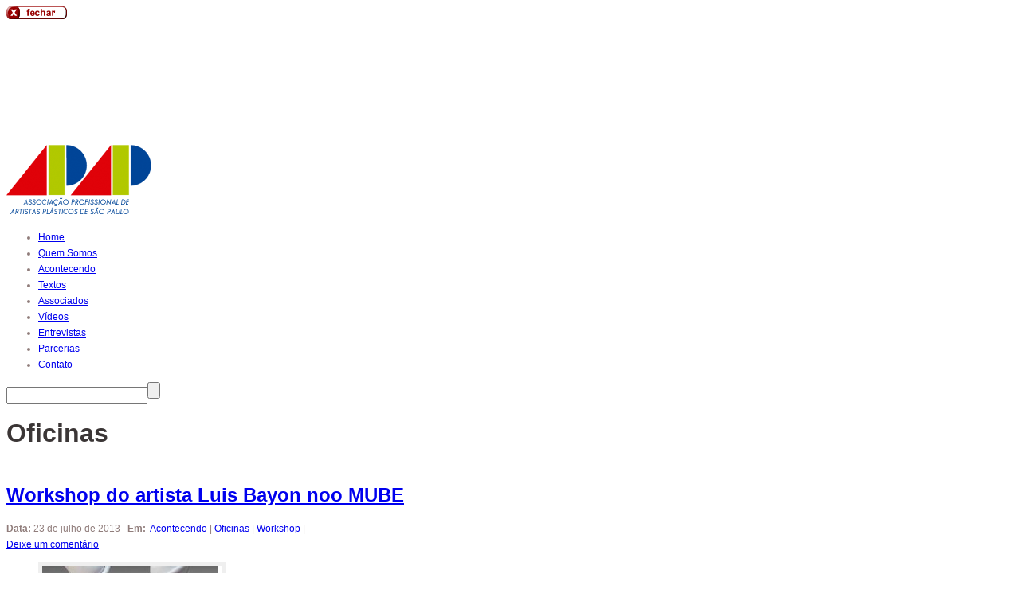

--- FILE ---
content_type: text/html; charset=UTF-8
request_url: https://www.apap.art.br/acontecendo/1/oficinas/
body_size: 7047
content:

	



<!DOCTYPE html>

<html lang="pt-BR" xmlns:fb="http://ogp.me/ns/fb#" xmlns:addthis="http://www.addthis.com/help/api-spec" class=" js flexbox rgba hsla multiplebgs backgroundsize borderimage borderradius boxshadow textshadow opacity cssanimations csscolumns cssgradients cssreflections csstransforms csstransforms3d csstransitions fontface generatedcontent SI-FILES-STYLIZED">
<!--<![endif]-->
<head>
<meta http-equiv="Content-Type" content="text/html; charset=UTF-8">

	<title>Oficinas | APAP</title>
	<meta name="description" content=" » APAP | Associação Profissional de Artistas Plásticos de São Paulo">
	<meta charset="UTF-8">
	<link rel="profile" href="https://gmpg.org/xfn/11">
		<link rel="icon" href="https://www.apap.art.br/imgApap/favicon.ico" type="image/x-icon">
				  <!--[if lt IE 8]>
    <div style=' clear: both; text-align:center; position: relative;'>
    	<a href="http://www.microsoft.com/windows/internet-explorer/default.aspx?ocid=ie6_countdown_bannercode"><img src="http://storage.ie6countdown.com/assets/100/images/banners/warning_bar_0000_us.jpg" border="0" alt="" /></a>
    </div>
  <![endif]-->
  <link rel="stylesheet" type="text/css" media="all" href="https://apap.art.br/includes/js/normalize.css">
	<link rel="stylesheet" type="text/css" media="all" href="https://apap.art.br/includes/js/style.css">
  <link rel="stylesheet" type="text/css" media="all" href="https://apap.art.br/includes/js/prettyPhoto.css">
  <link rel="stylesheet" type="text/css" media="all" href="https://apap.art.br/includes/js/grid.css">
  
	 
<link rel="stylesheet" id="output-css" href="https://apap.art.br/includes/js/output.css" type="text/css" media="all">
<link rel="stylesheet" id="contact-form-7-css" href="https://apap.art.br/includes/js/styles.css" type="text/css" media="all">
<link rel="stylesheet" id="options_typography_Open+Sans:700-css" href="https://apap.art.br/includes/js/css" type="text/css" media="all">
<script type="text/javascript" src="https://apap.art.br/includes/js/jquery-1.7.2.min.js"></script>
<script type="text/javascript" src="https://apap.art.br/includes/js/modernizr.js"></script>
<script type="text/javascript" src="https://apap.art.br/includes/js/superfish.js"></script>
<script type="text/javascript" src="https://apap.art.br/includes/js/jquery.easing.1.3.js"></script>
<script type="text/javascript" src="https://apap.art.br/includes/js/jquery.prettyPhoto.js"></script>
<script type="text/javascript" src="https://apap.art.br/includes/js/jquery.nivo.slider.js"></script>
<script type="text/javascript" src="https://apap.art.br/includes/js/jquery.tools.min.js"></script>
<script type="text/javascript" src="https://apap.art.br/includes/js/jquery.loader.js"></script>
<script type="text/javascript" src="https://apap.art.br/includes/js/jquery.elastislide.js"></script>
<script type="text/javascript" src="https://apap.art.br/includes/js/swfobject.js"></script>
<script type="text/javascript" src="https://apap.art.br/includes/js/jquery.cycle.all.js"></script>
<script type="text/javascript" src="https://apap.art.br/includes/js/jquery.twitter.js"></script>
<script type="text/javascript" src="https://apap.art.br/includes/js/jquery.flickrush.js"></script>
<script type="text/javascript" src="https://apap.art.br/includes/js/si.files.js"></script>
<script type="text/javascript" src="https://apap.art.br/includes/js/audio.js"></script>
<script type="text/javascript" src="https://apap.art.br/includes/js/custom.js"></script>

<!--EB-->
	<script type="text/javascript" src="https://apap.art.br/scripts/previewEB.js"></script>
	<script type="text/javascript" src="https://apap.art.br/scripts/previewImgEB.js"></script>

<link rel="stylesheet" type="text/css" media="all" href="https://apap.art.br/includes/folhaEb.css">

<style>
h1 { font: bold 32px/32px Open Sans, sans-serif;  color:#3b3636; }
h2 { font: bold 24px/24px Open Sans, sans-serif;  color:#3b3636; }
h3 { font: bold 28px/28px Open Sans, sans-serif;  color:#3b3636; }
h4 { font: bold 14px/18px Open Sans, sans-serif;  color:#3b3636; }
h5 { font: bold 12px/20px Arial, Helvetica, sans-serif;  color:#004794; }
h6 { font: normal 10px/20px Arial, Helvetica, sans-serif;  color:; }
#main { font: normal 12px/20px Arial, Helvetica, sans-serif;  color:#907d7b; }
</style>

  
<script type="text/javascript">
  	
	function goBack() {
		window.history.go(-1)
	}
	
	// initialise plugins
		jQuery(function(){
			// main navigation init
			jQuery('ul.sf-menu').superfish({
				delay:       1000, 		
				animation:   {opacity:'show',height:'show'}, 
				speed:       'normal', 
				autoArrows:  false,  
				dropShadows: false
			});
			
		});
		
		// Init for audiojs
		audiojs.events.ready(function() {
			var as = audiojs.createAll();
		});
		
		// Init for si.files
		SI.Files.stylizeAll();


		jQuery(window).load(function() {
			// nivoslider init
			jQuery('#slider').nivoSlider({
				effect: 'random',
				slices:15,
				boxCols:16,
				boxRows:8,
				animSpeed:500,
				pauseTime:5000,
				directionNav:false,
				directionNavHide:false,
				controlNav:'.nivo-controlNav',
				controlNavThumbs: true,
				captionOpacity:1			});
		});



this.randomtip = function(){

	var pause = 10000; 
	var length = $("#tips li").length; 
	var temp = -1;		

	this.getRan = function(){
		var ran = Math.floor(Math.random()*length) + 1;
		return ran;
	};
	this.show = function(){
		var ran = getRan();
		while (ran == temp){
			ran = getRan();
		}; 
		temp = ran;
		$("#tips li").hide();	
		$("#tips li:nth-child(" + ran + ")").fadeIn("slow");		
	};
	
	show(); setInterval(show,pause);
	
};

$(document).ready(function(){	
	randomtip();
});

jQuery(document).ready(function() {
/* BUSCA */
	
	function enviarBusca(){
		var termo = $.trim($('.input-search').val());	
		if(termo != '') {  
			var termo = termo.replace(/ /g, "+");
			window.location.href="http://www.apap.art.br/busca/"+termo;
		}
	}
	
	$('.input-search').keypress(function(e){
		if(e.which == 13){ enviarBusca(); }	
	});
	
	$('#submit').click(function(){ enviarBusca(); });

}); 

</script>


   
 
</head>

<body class="archive">


	<div id="divPreview1" class="divPreview1">
		<div id="fundoFechar" class="fundoFechar">
			<img src="https://www.apap.art.br/imgApap/fecharPreviewEb.png" class="fecharPreview">
		</div>
		<iframe title="" id="iframePreview" src="" frameborder="0" allowfullscreen></iframe>
	</div>
    
    
    <div id="fundoTransp"></div>
    
    
<div id="main">
	<header id="header">
		<div class="container">
			<div class="header">
	<div class="logo">
	  	<a href="https://www.apap.art.br/" id="logo">
       		<img src="https://www.apap.art.br/imgApap/logoApap.png" alt="APAP" title="Associação Profissional de Artistas Plásticos de São Paulo">
		</a>
	    <p class="tagline">

      </p>
      <ul id="tips"><li style="margin-top: 7px; display: none;">"Desenhar é a integridade da arte. Não há possibilidade de trapacear. Ou é bom ou é ruim."
					<br /><strong>Salvador Dali</strong></li><li style="margin-top: 7px; display: none;">El Arte es la filosofia que refleja un pensamiento.
					<br /><strong>Antoni Tapies</strong></li><li style="margin-top: 7px; display: none;">Quanto mais olhamos para a mesma coisa, mais distante fica seu significado e mais vazio nos sentiremos
					<br /><strong>Andy Warholl</strong></li><li style="margin-top: 7px; display: none;">Criar é expressar o que se tem dentro de si.
Todo esforço de criação é interior.
					<br /><strong>Matisse</strong></li><li style="margin-top: 7px; display: none;">Se a representação é demasiadamente fiel ao objeto, este pode se parecer rígido. Se se distanciar demais da vida, pode converter-se em uma falsificação.
A perfeição, portanto, oscila entre a "semelhança" e a "não semelhança", entre a qualidade de abstrato e o concreto de cheio e vazio.
					<br /><strong>Zeng Fanzhi</strong></li><li style="margin-top: 7px; display: none;">De todas formas de arte, a pintura abstrata é a mais difícil. Sua elaboração requer que se saiba desenhar bem, que você tenha alta sensibilidade para composição e entendimento das cores, bem como que você seja um autêntico poeta. O último requisito é essencial.
					<br /><strong>Vassily Kandinsky</strong></li><li style="margin-top: 7px; display: none;">Cada cor tem seu próprio valor expressivo. Isto explica porque uma cor isolada pode comunicar emoções, sem necessidade de exibir objetos reais.
					<br /><strong>Vassily Kandinsky</strong></li><li style="margin-top: 7px; display: none;">Toda a forma de arte é uma tentativa para racionalizar um conflito de emoções no espírito do artista.
					<br /><strong>Robert Graves</strong></li><li style="margin-top: 7px; display: none;">Mais importante do que a obra de arte propriamente dita é o que ela vai gerar. A arte pode morrer; um quadro desaparecer. O que conta é a semente.
					<br /><strong>Joan Miró</strong></li><li style="margin-top: 7px; display: none;">Faz-se crítica quando não se pode fazer arte, como quem se torna delator quando não se pode ser soldado.
					<br /><strong>Gustave Flaubert</strong></li><li style="margin-top: 7px; display: none;">Toda arte é imitação da natureza.
					<br /><strong>Sêneca</strong></li><li style="margin-top: 7px; display: none;">A arte é longa, a vida é breve.
					<br /><strong>Hipócrates</strong></li><li style="margin-top: 7px; display: none;">A necessidade geral da arte é a necessidade racional que leva o homem a tomar consciência do mundo interior e exterior e a fazer um objeto no qual se reconheça a si próprio.
					<br /><strong>Georg Hegel</strong></li><li style="margin-top: 7px; display: none;">A finalidade da arte é dar corpo à essência secreta das coisas, não copiar sua aparência.
					<br /><strong>Aristóteles</strong></li><li style="margin-top: 7px; display: none;">Deixe que cada um exercite a arte que conhece.
					<br /><strong>Aristóteles</strong></li><li style="margin-top: 7px; display: none;">Não há, na arte, nem passado nem futuro. A arte que não estiver no presente jamais será arte.
					<br /><strong>Pablo Picasso</strong></li><li style="margin-top: 7px; display: none;">De todas as coisas humanas, a única que tem o fim em si mesma é a arte.
					<br /><strong>Machado de Assis</strong></li><li style="margin-top: 7px; display: none;">Arte pra mim não é produto de mercado. Podem me chamar de romântico. Arte pra mim é missão, vocação e festa.
					<br /><strong>Ariano Suassuna</strong></li><li style="margin-top: 7px; display: none;">A arte é a contemplação; é o prazer do espírito que penetra a natureza e descobre que a natureza também tem alma.
					<br /><strong>Auguste Rodin</strong></li><li style="margin-top: 7px; display: none;">A arte, um dos grandes valores da vida, deve ensinar aos homens: humildade, tolerância, sabedoria e magnanimidade.
					<br /><strong>William Maugham</strong></li><li style="margin-top: 7px; display: none;">A Arte existe, porque a vida não Basta!
					<br /><strong>Ferreira Gullar</strong></li><li style="margin-top: 7px; display: none;">Só a arte permite a realização de tudo o que na realidade a vida recusa ao homem.
					<br /><strong>Johann Goethe</strong></li><li style="margin-top: 7px; display: none;">Se apenas houvesse uma única verdade, não poderiam pintar-se cem telas sobre o mesmo tema.
					<br /><strong>Pablo Picasso</strong></li><li style="margin-top: 7px; display: none;">A arte diz o indizível, exprime o inexprimível, traduz o intraduzível.
					<br /><strong>Leonardo da Vinci</strong></li><li style="margin-top: 7px; display: none;">Em arte, procurar não significa nada. O que importa é encontrar.
					<br /><strong>Pablo Picasso</strong></li><li style="margin-top: 7px; display: none;">A arte é a mentira que nos permite conhecer a verdade.
					<br /><strong>Pablo Picasso</strong></li><li style="margin-top: 7px; display: none;">Que o teu trabalho seja perfeito para que, mesmo depois da tua morte, ele permaneça.
					<br /><strong>Leonardo da Vinci</strong></li> <ul>	  <p></p>
      
	</div>


<nav class="primary">
      <ul id="topnav" class="sf-menu sf-js-enabled">
      <li class="menu-item menu-item-type-taxonomy "><a href="https://www.apap.art.br/">Home</a></li>
    <li class="menu-item menu-item-type-taxonomy  "><a href="https://www.apap.art.br/quem-somos/">Quem Somos</a>
        <ul class="sub-menu" style="display: none; visibility: hidden;">
            <li class="menu-item menu-item-type-post_type menu-item-object-page "><a href="https://www.apap.art.br/quem-somos/diretrizes/">Diretrizes</a></li>
            <li class="menu-item menu-item-type-post_type menu-item-object-page menu-item-2045"><a href="https://www.apap.art.br/quem-somos/ficha-cadastral-de-associado/">Associe-se</a></li>
        </ul>
    </li>
    <li class="menu-item menu-item-type-taxonomy current_page_item "><a href="https://www.apap.art.br/acontecendo/1/">Acontecendo</a>
    	<ul class="sub-menu" style="display: none; visibility: hidden;">
            <li class="menu-item menu-item-type-post_type menu-item-object-page "><a href="https://www.apap.art.br/acontecendo/1/exposicoes/">Exposições</a></li>
            <li class="menu-item menu-item-type-post_type menu-item-object-page menu-item-2045"><a href="https://www.apap.art.br/acontecendo/1/noticias/">Notícias</a></li>
            <li class="menu-item menu-item-type-post_type menu-item-object-page menu-item-2045"><a href="https://www.apap.art.br/acontecendo/1/oficinas/">Oficinas</a></li>
            <li class="menu-item menu-item-type-post_type menu-item-object-page menu-item-2045"><a href="https://www.apap.art.br/acontecendo/1/workshop/">Workshop</a></li>
        </ul>
    </li>
    <li class="menu-item menu-item-type-taxonomy  ">
    	<a href="https://www.apap.art.br/textos/1/">Textos</a>
	</li>
    <li class="menu-item menu-item-type-taxonomy "><a href="https://www.apap.art.br/associados/">Associados</a></li>
    <li class="menu-item menu-item-type-taxonomy  "><a href="https://www.apap.art.br/videos">Vídeos</a></li>
    <li class="menu-item menu-item-type-taxonomy  "><a href="https://www.apap.art.br/entrevistas">Entrevistas</a></li>
    <li class="menu-item menu-item-type-taxonomy  "><a href="https://www.apap.art.br/parcerias">Parcerias</a></li>
    <li class="menu-item menu-item-type-taxonomy "><a href="https://www.apap.art.br/contato/">Contato</a></li>
    </ul>
    
</nav>	  
      
	<div id="top-search">
	    <input type="text" name="busca" class="input-search"><input type="submit" value="" id="submit" title="Buscar">
	</div>  
    
    
</div>
</div>
</header>



<script language="Javascript" type="text/javascript">

jQuery(document).ready(function() {

	$('a[id=previewX]').click(function(e) {
		e.preventDefault();					
		var dadosImg = $(this).attr('class').split(' '); 
		abrePreview( url="http://www.apap.art.br/includes/preview.php?arquivo="+dadosImg[0], wImg=dadosImg[1], hImg=dadosImg[2]);
			});
            
});

</script>

	<div class="primary_content_wrap">
		<div class="container">
			<div class="container_24 clearfix">	
<div id="content" class="right grid_14 suffix_2">
  
  	

        	<div class="header-title" style="margin-bottom:50px;">
                <h1><span>Oficinas</span></h1>
            </div>
        				
                <article id="post-2779" class="post-holder">
					
                    <header class="entry-header">
                            <h2 class="entry-title"><a href="https://www.apap.art.br/acontecendo/ler/31/workshop-do-artista-luis-bayon-noo-mube/" title="Workshop do artista Luis Bayon noo MUBE">Workshop do artista Luis Bayon noo MUBE</a></h2>
                                
                            <div class="post-meta">
                                <div class="fleft">
                                                                    <strong>Data:</strong> 23 de julho de 2013&nbsp;&nbsp;&nbsp;<strong>Em:</strong>&nbsp;&nbsp;<a href="https://www.apap.art.br/acontecendo/" title="Ver todos os posts em Acontecendo" rel="category tag">Acontecendo</a> | <a href="https://www.apap.art.br/acontecendo/1/oficinas/" title="Ver todos os posts em Oficinas">Oficinas</a> | <a href="https://www.apap.art.br/acontecendo/1/workshop/" title="Ver todos os posts em Workshop">Workshop</a> |                                 </div>
                                <div class="fright">
                                	                                    <a href="https://www.apap.art.br/acontecendo/ler/31/workshop-do-artista-luis-bayon-noo-mube/#comments" class="comments-link" title="Comentário para Workshop do artista Luis Bayon noo MUBE">Deixe um comentário</a>
                                </div>
                            </div>			
                    </header>
                                
                	                                <a href="https://www.apap.art.br/acontecendo/ler/31/workshop-do-artista-luis-bayon-noo-mube/" id="" class="">
                               	<figure class="featured-thumbnail" style="width:225px;height:94px;padding:0;background:url(http://www.apap.art.br/acontecendo/imagens/m12_u8_26052014-18-57-17_thumb.jpg) no-repeat left top;border:5px solid #EFEFEF;">
								                                </figure>
                                </a>
                                                        
                  						<div class="post-content">
						  <div class="excerpt">
								   Conteúdo: Fundamentos da modelagem em argila e pedra sabão Técnicas, apresentação e experimentação. Professor Luis Bayón							</div>
															<span class="continuarLendo"><a href="https://www.apap.art.br/acontecendo/ler/31/workshop-do-artista-luis-bayon-noo-mube/" class="link">Continuar lendo</a></span>
								</div>                        
                </article>
                
								
                <article id="post-2779" class="post-holder">
					
                    <header class="entry-header">
                            <h2 class="entry-title"><a href="https://www.apap.art.br/acontecendo/ler/30/curso-e-workshop-da-artista-ana-alice-francisquetti/" title="Curso e Workshop da artista Ana Alice Francisquetti">Curso e Workshop da artista Ana Alice Francisquetti</a></h2>
                                
                            <div class="post-meta">
                                <div class="fleft">
                                                                    <strong>Data:</strong> 23 de julho de 2013&nbsp;&nbsp;&nbsp;<strong>Em:</strong>&nbsp;&nbsp;<a href="https://www.apap.art.br/acontecendo/" title="Ver todos os posts em Acontecendo" rel="category tag">Acontecendo</a> | <a href="https://www.apap.art.br/acontecendo/1/oficinas/" title="Ver todos os posts em Oficinas">Oficinas</a> | <a href="https://www.apap.art.br/acontecendo/1/workshop/" title="Ver todos os posts em Workshop">Workshop</a> |                                 </div>
                                <div class="fright">
                                	                                    <a href="https://www.apap.art.br/acontecendo/ler/30/curso-e-workshop-da-artista-ana-alice-francisquetti/#comments" class="comments-link" title="Comentário para Curso e Workshop da artista Ana Alice Francisquetti">Deixe um comentário</a>
                                </div>
                            </div>			
                    </header>
                                
                										<a href="#" id="previewX" class="http://www.apap.art.br/acontecendo/imagens/m12_u8_26052014-18-56-29_baixa.jpg 727 1024">
                                    <figure class="featured-thumbnail" style="width:540px;height:300px;padding:0;background:url(http://www.apap.art.br/acontecendo/imagens/m12_u8_26052014-18-56-26.jpg) no-repeat left top;background-size:540px auto;border:5px solid #EFEFEF;"><div class="transpImg" style="width:540px;height:300px;"></div>
									</figure>
                                    </a>
								                        
                                          
                </article>
                
								
                <article id="post-2779" class="post-holder">
					
                    <header class="entry-header">
                            <h2 class="entry-title"><a href="https://www.apap.art.br/acontecendo/ler/37/primeira-oficina-da-xilocultura/" title="Primeira oficina da Xilocultura">Primeira oficina da Xilocultura</a></h2>
                                
                            <div class="post-meta">
                                <div class="fleft">
                                                                    <strong>Data:</strong> 24 de abril de 2013&nbsp;&nbsp;&nbsp;<strong>Em:</strong>&nbsp;&nbsp;<a href="https://www.apap.art.br/acontecendo/" title="Ver todos os posts em Acontecendo" rel="category tag">Acontecendo</a> | <a href="https://www.apap.art.br/acontecendo/1/oficinas/" title="Ver todos os posts em Oficinas">Oficinas</a> |                                 </div>
                                <div class="fright">
                                	                                    <a href="https://www.apap.art.br/acontecendo/ler/37/primeira-oficina-da-xilocultura/#comments" class="comments-link" title="Comentário para Primeira oficina da Xilocultura">Deixe um comentário</a>
                                </div>
                            </div>			
                    </header>
                                
                	                                <a href="#" id="previewX" class="http://www.apap.art.br/acontecendo/imagens/m12_u8_26052014-19-07-51_baixa.jpg 720 960">
                               	<figure class="featured-thumbnail" style="width:225px;height:298px;padding:0;background:url(http://www.apap.art.br/acontecendo/imagens/m12_u8_26052014-19-07-49_thumb.jpg) no-repeat left top;border:5px solid #EFEFEF;">
								<div class="transpImg" style="width:220px;height:293px;"></div>                                </figure>
                                </a>
                                                        
                  						<div class="post-content">
						  <div class="excerpt">
								   Neste domingo dia 28/04!   Inscrições até dia 26, envie assunto INSCRIÇÃO, envie seu nome e dados para contato.   Aula será ministrada pelo Luciano Ogura, conheçam seus trabalhos:   <a href="http://luoguragravuras.wix.com/portfolio" target="_blank">http://luoguragravuras.wix.com/portfolio</a>  							</div>
							</div>                        
                </article>
                
				
    
  			

</div><!--#content-->

					
		
<aside id="sidebar" class="grid_7 suffix_1">
	<!--
    <div id="categories-5" class="widget">
        <h3>Categorias</h3>		
        <ul class="moldMenuDir">
        <li class="cat-item "><a href="http://www.apap.art.br/acontecendo/1/" title="Ver todos os posts arquivados em Acontecendo">Acontecendo</a>
        <ul class="children">
            <li class="cat-item"><a href="http://www.apap.art.br/acontecendo/1/exposicoes/" title="Ver todos os posts arquivados em Exposições">Exposições</a>
        </li>
            <li class="cat-item"><a href="http://www.apap.art.br/acontecendo/1/noticias/" title="Ver todos os posts arquivados em Notícias">Notícias</a>
        </li>
            <li class="cat-item"><a href="http://www.apap.art.br/acontecendo/1/oficinas/" title="Ver todos os posts arquivados em Oficinas">Oficinas</a>
        </li>
            <li class="cat-item"><a href="http://www.apap.art.br/acontecendo/1/workshop/" title="Ver todos os posts arquivados em Workshop">Workshop</a>
        </li>
        </ul>
        </li>
            <li class="cat-item" ><a href="http://www.apap.art.br/textos/1/" title="A APAP apenas divulga os textos por ser um canal de mediação entre a produção intelectual e o público. Entretanto, a APAP não se responsabiliza pelas opiniões emitidas nas matérias e textos publicados.">Textos</a></li>
        </ul>
    </div>
    -->


<div id="my_poststypewidget-4" class="widget"><h3>Últimas Publicações</h3><ul class="post_list">

	<div style="clear:both;margin-bottom:20px;">						<a class="post-title" href="https://www.apap.art.br/acontecendo/ler/158/territorio-do-olhar-pinturas" rel="bookmark" title="Território do olhar - Pinturas">
                        <figure class="featured-thumbnail">
							<img src="https://www.apap.art.br/acontecendo/imagens/m12_u17_10092021-19-08-30_thumb.jpg" width="120" height="60" alt="Território do olhar - Pinturas">
						</figure>
                        </a>
										
						<h5>
						<a class="post-title" href="https://www.apap.art.br/acontecendo/ler/158/territorio-do-olhar-pinturas" rel="bookmark" title="Território do olhar - Pinturas">
						Território do olhar - Pinturas						</a>
						</h5>						
				
						<div class="post_content">
							Exposição do artista plástico Ronaldo Gifalli "Gifa".						 </div>
              		</div><div style="clear:both;margin-bottom:20px;">						<a class="post-title" href="https://www.apap.art.br/acontecendo/ler/157/extremos" rel="bookmark" title="" Extremos"">
                        <figure class="featured-thumbnail">
							<img src="https://www.apap.art.br/acontecendo/imagens/m12_u17_08112018-08-35-22_thumb.jpg" width="120" height="198" alt="" Extremos"">
						</figure>
                        </a>
										
						<h5>
						<a class="post-title" href="https://www.apap.art.br/acontecendo/ler/157/extremos" rel="bookmark" title="" Extremos"">
						"Extremos"						</a>
						</h5>						
				
						<div class="post_content">
							Exposição "Extremos" do artista, associado à APAP, Cirton Genaro.

Abertura: 9 de novembro

Horário: 20h

Local Casa de Cultura Gansaral

Endereço: Rua Demóstenes, 885 - Campo Belo - São Paulo
(metrô Eucaliptos - Linha lilás)						 </div>
              		</div>   
</ul></div>

       
    <!--VIDEOS -->
     
    <div id="my_poststypewidget-4" class="widget" style="clear:both;">
    	<div style="width:100%;height:20px;clear:both;margin-top:20px;"></div>
        <h3>Vídeos</h3><ul class="post_list">
        <div id="page-content">  
            <div id="//www.youtube.com/embed/nW0trM7Vfoc?autoplay=1&rel=0" class="abrirPreview 640 480 mold0VideosHome" style="background: url(http://img.youtube.com/vi/nW0trM7Vfoc/0.jpg) no-repeat left top;background-size:150px auto;"><div class="moldVideosHome"></div><div class='textoVideoHome'><div><strong>Luiz Ventura</strong><div class="tituloVideoi">Florações, paisagens e retrato.</div></div></div></div><div id="//www.youtube.com/embed/EhzP_y5x0T8?autoplay=1&rel=0" class="abrirPreview 640 480 mold0VideosHome" style="margin-top:15px;background: url(http://img.youtube.com/vi/EhzP_y5x0T8/0.jpg) no-repeat left top;background-size:150px auto;"><div class="moldVideosHome"></div><div class='textoVideoHome'><div><strong>Evandro Carlos Jardim</strong><div class="tituloVideoi">A janela e o gato</div></div></div></div>		
            <div class="maisVideos"><a href="http://apap.art.br/videos/" class="linkMaisVideos" title="Listar todos os vídeos" >[+] vídeos</a></div>
        </div> 
     
    </ul></div>
								
				


<div class="atclear"></div>
</div></div>
</li>
</ul>
</div></aside></div></div>
</div>

</div>


<script defer src="https://static.cloudflareinsights.com/beacon.min.js/vcd15cbe7772f49c399c6a5babf22c1241717689176015" integrity="sha512-ZpsOmlRQV6y907TI0dKBHq9Md29nnaEIPlkf84rnaERnq6zvWvPUqr2ft8M1aS28oN72PdrCzSjY4U6VaAw1EQ==" data-cf-beacon='{"version":"2024.11.0","token":"f6681a6fdeb742ea8969ad74d8e03d54","r":1,"server_timing":{"name":{"cfCacheStatus":true,"cfEdge":true,"cfExtPri":true,"cfL4":true,"cfOrigin":true,"cfSpeedBrain":true},"location_startswith":null}}' crossorigin="anonymous"></script>
</body>
</html>